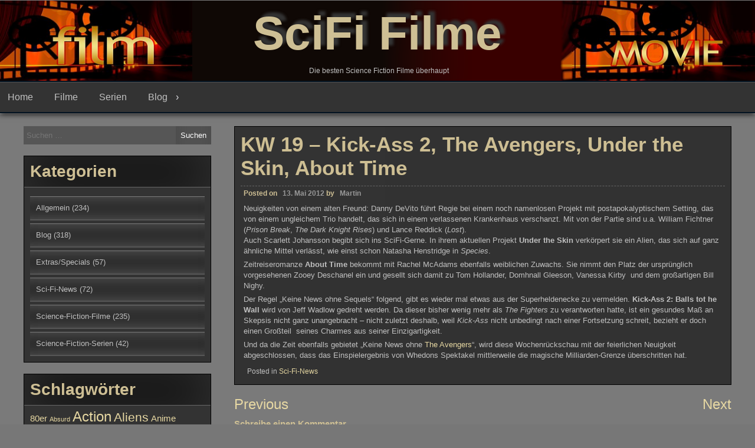

--- FILE ---
content_type: text/html; charset=UTF-8
request_url: http://www.scififilme.net/kw-14-kick-ass-2-avengers-skin-time.htm
body_size: 42204
content:
<!DOCTYPE html>
<html lang="de">
<head>
<meta charset="UTF-8">
<meta name="viewport" content="width=device-width, initial-scale=1">
<link rel="profile" href="http://gmpg.org/xfn/11">
			<link rel="pingback" href="http://www.scififilme.net/xmlrpc.php">
	<title>KW 19 &#8211; Kick-Ass 2, The Avengers, Under the Skin, About Time &#8211; SciFi Filme</title>
<meta name='robots' content='max-image-preview:large' />
<link rel="alternate" type="application/rss+xml" title="SciFi Filme &raquo; Feed" href="http://www.scififilme.net/feed" />
<link rel="alternate" type="application/rss+xml" title="SciFi Filme &raquo; Kommentar-Feed" href="http://www.scififilme.net/comments/feed" />
<link rel="alternate" type="application/rss+xml" title="SciFi Filme &raquo; KW 19 &#8211; Kick-Ass 2, The Avengers, Under the Skin, About Time-Kommentar-Feed" href="http://www.scififilme.net/kw-14-kick-ass-2-avengers-skin-time.htm/feed" />
<script type="text/javascript">
window._wpemojiSettings = {"baseUrl":"https:\/\/s.w.org\/images\/core\/emoji\/14.0.0\/72x72\/","ext":".png","svgUrl":"https:\/\/s.w.org\/images\/core\/emoji\/14.0.0\/svg\/","svgExt":".svg","source":{"concatemoji":"http:\/\/www.scififilme.net\/wp-includes\/js\/wp-emoji-release.min.js?ver=6.1.9"}};
/*! This file is auto-generated */
!function(e,a,t){var n,r,o,i=a.createElement("canvas"),p=i.getContext&&i.getContext("2d");function s(e,t){var a=String.fromCharCode,e=(p.clearRect(0,0,i.width,i.height),p.fillText(a.apply(this,e),0,0),i.toDataURL());return p.clearRect(0,0,i.width,i.height),p.fillText(a.apply(this,t),0,0),e===i.toDataURL()}function c(e){var t=a.createElement("script");t.src=e,t.defer=t.type="text/javascript",a.getElementsByTagName("head")[0].appendChild(t)}for(o=Array("flag","emoji"),t.supports={everything:!0,everythingExceptFlag:!0},r=0;r<o.length;r++)t.supports[o[r]]=function(e){if(p&&p.fillText)switch(p.textBaseline="top",p.font="600 32px Arial",e){case"flag":return s([127987,65039,8205,9895,65039],[127987,65039,8203,9895,65039])?!1:!s([55356,56826,55356,56819],[55356,56826,8203,55356,56819])&&!s([55356,57332,56128,56423,56128,56418,56128,56421,56128,56430,56128,56423,56128,56447],[55356,57332,8203,56128,56423,8203,56128,56418,8203,56128,56421,8203,56128,56430,8203,56128,56423,8203,56128,56447]);case"emoji":return!s([129777,127995,8205,129778,127999],[129777,127995,8203,129778,127999])}return!1}(o[r]),t.supports.everything=t.supports.everything&&t.supports[o[r]],"flag"!==o[r]&&(t.supports.everythingExceptFlag=t.supports.everythingExceptFlag&&t.supports[o[r]]);t.supports.everythingExceptFlag=t.supports.everythingExceptFlag&&!t.supports.flag,t.DOMReady=!1,t.readyCallback=function(){t.DOMReady=!0},t.supports.everything||(n=function(){t.readyCallback()},a.addEventListener?(a.addEventListener("DOMContentLoaded",n,!1),e.addEventListener("load",n,!1)):(e.attachEvent("onload",n),a.attachEvent("onreadystatechange",function(){"complete"===a.readyState&&t.readyCallback()})),(e=t.source||{}).concatemoji?c(e.concatemoji):e.wpemoji&&e.twemoji&&(c(e.twemoji),c(e.wpemoji)))}(window,document,window._wpemojiSettings);
</script>
<style type="text/css">
img.wp-smiley,
img.emoji {
	display: inline !important;
	border: none !important;
	box-shadow: none !important;
	height: 1em !important;
	width: 1em !important;
	margin: 0 0.07em !important;
	vertical-align: -0.1em !important;
	background: none !important;
	padding: 0 !important;
}
</style>
	<link rel='stylesheet' id='wp-block-library-css' href='http://www.scififilme.net/wp-includes/css/dist/block-library/style.min.css?ver=6.1.9' type='text/css' media='all' />
<link rel='stylesheet' id='classic-theme-styles-css' href='http://www.scififilme.net/wp-includes/css/classic-themes.min.css?ver=1' type='text/css' media='all' />
<style id='global-styles-inline-css' type='text/css'>
body{--wp--preset--color--black: #000000;--wp--preset--color--cyan-bluish-gray: #abb8c3;--wp--preset--color--white: #ffffff;--wp--preset--color--pale-pink: #f78da7;--wp--preset--color--vivid-red: #cf2e2e;--wp--preset--color--luminous-vivid-orange: #ff6900;--wp--preset--color--luminous-vivid-amber: #fcb900;--wp--preset--color--light-green-cyan: #7bdcb5;--wp--preset--color--vivid-green-cyan: #00d084;--wp--preset--color--pale-cyan-blue: #8ed1fc;--wp--preset--color--vivid-cyan-blue: #0693e3;--wp--preset--color--vivid-purple: #9b51e0;--wp--preset--gradient--vivid-cyan-blue-to-vivid-purple: linear-gradient(135deg,rgba(6,147,227,1) 0%,rgb(155,81,224) 100%);--wp--preset--gradient--light-green-cyan-to-vivid-green-cyan: linear-gradient(135deg,rgb(122,220,180) 0%,rgb(0,208,130) 100%);--wp--preset--gradient--luminous-vivid-amber-to-luminous-vivid-orange: linear-gradient(135deg,rgba(252,185,0,1) 0%,rgba(255,105,0,1) 100%);--wp--preset--gradient--luminous-vivid-orange-to-vivid-red: linear-gradient(135deg,rgba(255,105,0,1) 0%,rgb(207,46,46) 100%);--wp--preset--gradient--very-light-gray-to-cyan-bluish-gray: linear-gradient(135deg,rgb(238,238,238) 0%,rgb(169,184,195) 100%);--wp--preset--gradient--cool-to-warm-spectrum: linear-gradient(135deg,rgb(74,234,220) 0%,rgb(151,120,209) 20%,rgb(207,42,186) 40%,rgb(238,44,130) 60%,rgb(251,105,98) 80%,rgb(254,248,76) 100%);--wp--preset--gradient--blush-light-purple: linear-gradient(135deg,rgb(255,206,236) 0%,rgb(152,150,240) 100%);--wp--preset--gradient--blush-bordeaux: linear-gradient(135deg,rgb(254,205,165) 0%,rgb(254,45,45) 50%,rgb(107,0,62) 100%);--wp--preset--gradient--luminous-dusk: linear-gradient(135deg,rgb(255,203,112) 0%,rgb(199,81,192) 50%,rgb(65,88,208) 100%);--wp--preset--gradient--pale-ocean: linear-gradient(135deg,rgb(255,245,203) 0%,rgb(182,227,212) 50%,rgb(51,167,181) 100%);--wp--preset--gradient--electric-grass: linear-gradient(135deg,rgb(202,248,128) 0%,rgb(113,206,126) 100%);--wp--preset--gradient--midnight: linear-gradient(135deg,rgb(2,3,129) 0%,rgb(40,116,252) 100%);--wp--preset--duotone--dark-grayscale: url('#wp-duotone-dark-grayscale');--wp--preset--duotone--grayscale: url('#wp-duotone-grayscale');--wp--preset--duotone--purple-yellow: url('#wp-duotone-purple-yellow');--wp--preset--duotone--blue-red: url('#wp-duotone-blue-red');--wp--preset--duotone--midnight: url('#wp-duotone-midnight');--wp--preset--duotone--magenta-yellow: url('#wp-duotone-magenta-yellow');--wp--preset--duotone--purple-green: url('#wp-duotone-purple-green');--wp--preset--duotone--blue-orange: url('#wp-duotone-blue-orange');--wp--preset--font-size--small: 13px;--wp--preset--font-size--medium: 20px;--wp--preset--font-size--large: 36px;--wp--preset--font-size--x-large: 42px;--wp--preset--spacing--20: 0.44rem;--wp--preset--spacing--30: 0.67rem;--wp--preset--spacing--40: 1rem;--wp--preset--spacing--50: 1.5rem;--wp--preset--spacing--60: 2.25rem;--wp--preset--spacing--70: 3.38rem;--wp--preset--spacing--80: 5.06rem;}:where(.is-layout-flex){gap: 0.5em;}body .is-layout-flow > .alignleft{float: left;margin-inline-start: 0;margin-inline-end: 2em;}body .is-layout-flow > .alignright{float: right;margin-inline-start: 2em;margin-inline-end: 0;}body .is-layout-flow > .aligncenter{margin-left: auto !important;margin-right: auto !important;}body .is-layout-constrained > .alignleft{float: left;margin-inline-start: 0;margin-inline-end: 2em;}body .is-layout-constrained > .alignright{float: right;margin-inline-start: 2em;margin-inline-end: 0;}body .is-layout-constrained > .aligncenter{margin-left: auto !important;margin-right: auto !important;}body .is-layout-constrained > :where(:not(.alignleft):not(.alignright):not(.alignfull)){max-width: var(--wp--style--global--content-size);margin-left: auto !important;margin-right: auto !important;}body .is-layout-constrained > .alignwide{max-width: var(--wp--style--global--wide-size);}body .is-layout-flex{display: flex;}body .is-layout-flex{flex-wrap: wrap;align-items: center;}body .is-layout-flex > *{margin: 0;}:where(.wp-block-columns.is-layout-flex){gap: 2em;}.has-black-color{color: var(--wp--preset--color--black) !important;}.has-cyan-bluish-gray-color{color: var(--wp--preset--color--cyan-bluish-gray) !important;}.has-white-color{color: var(--wp--preset--color--white) !important;}.has-pale-pink-color{color: var(--wp--preset--color--pale-pink) !important;}.has-vivid-red-color{color: var(--wp--preset--color--vivid-red) !important;}.has-luminous-vivid-orange-color{color: var(--wp--preset--color--luminous-vivid-orange) !important;}.has-luminous-vivid-amber-color{color: var(--wp--preset--color--luminous-vivid-amber) !important;}.has-light-green-cyan-color{color: var(--wp--preset--color--light-green-cyan) !important;}.has-vivid-green-cyan-color{color: var(--wp--preset--color--vivid-green-cyan) !important;}.has-pale-cyan-blue-color{color: var(--wp--preset--color--pale-cyan-blue) !important;}.has-vivid-cyan-blue-color{color: var(--wp--preset--color--vivid-cyan-blue) !important;}.has-vivid-purple-color{color: var(--wp--preset--color--vivid-purple) !important;}.has-black-background-color{background-color: var(--wp--preset--color--black) !important;}.has-cyan-bluish-gray-background-color{background-color: var(--wp--preset--color--cyan-bluish-gray) !important;}.has-white-background-color{background-color: var(--wp--preset--color--white) !important;}.has-pale-pink-background-color{background-color: var(--wp--preset--color--pale-pink) !important;}.has-vivid-red-background-color{background-color: var(--wp--preset--color--vivid-red) !important;}.has-luminous-vivid-orange-background-color{background-color: var(--wp--preset--color--luminous-vivid-orange) !important;}.has-luminous-vivid-amber-background-color{background-color: var(--wp--preset--color--luminous-vivid-amber) !important;}.has-light-green-cyan-background-color{background-color: var(--wp--preset--color--light-green-cyan) !important;}.has-vivid-green-cyan-background-color{background-color: var(--wp--preset--color--vivid-green-cyan) !important;}.has-pale-cyan-blue-background-color{background-color: var(--wp--preset--color--pale-cyan-blue) !important;}.has-vivid-cyan-blue-background-color{background-color: var(--wp--preset--color--vivid-cyan-blue) !important;}.has-vivid-purple-background-color{background-color: var(--wp--preset--color--vivid-purple) !important;}.has-black-border-color{border-color: var(--wp--preset--color--black) !important;}.has-cyan-bluish-gray-border-color{border-color: var(--wp--preset--color--cyan-bluish-gray) !important;}.has-white-border-color{border-color: var(--wp--preset--color--white) !important;}.has-pale-pink-border-color{border-color: var(--wp--preset--color--pale-pink) !important;}.has-vivid-red-border-color{border-color: var(--wp--preset--color--vivid-red) !important;}.has-luminous-vivid-orange-border-color{border-color: var(--wp--preset--color--luminous-vivid-orange) !important;}.has-luminous-vivid-amber-border-color{border-color: var(--wp--preset--color--luminous-vivid-amber) !important;}.has-light-green-cyan-border-color{border-color: var(--wp--preset--color--light-green-cyan) !important;}.has-vivid-green-cyan-border-color{border-color: var(--wp--preset--color--vivid-green-cyan) !important;}.has-pale-cyan-blue-border-color{border-color: var(--wp--preset--color--pale-cyan-blue) !important;}.has-vivid-cyan-blue-border-color{border-color: var(--wp--preset--color--vivid-cyan-blue) !important;}.has-vivid-purple-border-color{border-color: var(--wp--preset--color--vivid-purple) !important;}.has-vivid-cyan-blue-to-vivid-purple-gradient-background{background: var(--wp--preset--gradient--vivid-cyan-blue-to-vivid-purple) !important;}.has-light-green-cyan-to-vivid-green-cyan-gradient-background{background: var(--wp--preset--gradient--light-green-cyan-to-vivid-green-cyan) !important;}.has-luminous-vivid-amber-to-luminous-vivid-orange-gradient-background{background: var(--wp--preset--gradient--luminous-vivid-amber-to-luminous-vivid-orange) !important;}.has-luminous-vivid-orange-to-vivid-red-gradient-background{background: var(--wp--preset--gradient--luminous-vivid-orange-to-vivid-red) !important;}.has-very-light-gray-to-cyan-bluish-gray-gradient-background{background: var(--wp--preset--gradient--very-light-gray-to-cyan-bluish-gray) !important;}.has-cool-to-warm-spectrum-gradient-background{background: var(--wp--preset--gradient--cool-to-warm-spectrum) !important;}.has-blush-light-purple-gradient-background{background: var(--wp--preset--gradient--blush-light-purple) !important;}.has-blush-bordeaux-gradient-background{background: var(--wp--preset--gradient--blush-bordeaux) !important;}.has-luminous-dusk-gradient-background{background: var(--wp--preset--gradient--luminous-dusk) !important;}.has-pale-ocean-gradient-background{background: var(--wp--preset--gradient--pale-ocean) !important;}.has-electric-grass-gradient-background{background: var(--wp--preset--gradient--electric-grass) !important;}.has-midnight-gradient-background{background: var(--wp--preset--gradient--midnight) !important;}.has-small-font-size{font-size: var(--wp--preset--font-size--small) !important;}.has-medium-font-size{font-size: var(--wp--preset--font-size--medium) !important;}.has-large-font-size{font-size: var(--wp--preset--font-size--large) !important;}.has-x-large-font-size{font-size: var(--wp--preset--font-size--x-large) !important;}
.wp-block-navigation a:where(:not(.wp-element-button)){color: inherit;}
:where(.wp-block-columns.is-layout-flex){gap: 2em;}
.wp-block-pullquote{font-size: 1.5em;line-height: 1.6;}
</style>
<link rel='stylesheet' id='seos-video-style-css' href='http://www.scififilme.net/wp-content/themes/seos-video/style.css?ver=6.1.9' type='text/css' media='all' />
<link rel='stylesheet' id='seos_video_animation_menu-css' href='http://www.scififilme.net/wp-content/themes/seos-video/css/bounceInUp.css?ver=6.1.9' type='text/css' media='all' />
<link rel='stylesheet' id='seos_video_animata_css-css' href='http://www.scififilme.net/wp-content/themes/seos-video/css/animate.css?ver=6.1.9' type='text/css' media='all' />
<link rel='stylesheet' id='seos_scroll_css-css' href='http://www.scififilme.net/wp-content/themes/seos-video/css/scroll-effect.css?ver=6.1.9' type='text/css' media='all' />
<script type='text/javascript' src='http://www.scififilme.net/wp-includes/js/jquery/jquery.min.js?ver=3.6.1' id='jquery-core-js'></script>
<script type='text/javascript' src='http://www.scififilme.net/wp-includes/js/jquery/jquery-migrate.min.js?ver=3.3.2' id='jquery-migrate-js'></script>
<script type='text/javascript' src='http://www.scififilme.net/wp-content/themes/seos-video/js/viewportchecker.js?ver=6.1.9' id='viewportchecker-js'></script>
<link rel="https://api.w.org/" href="http://www.scififilme.net/wp-json/" /><link rel="alternate" type="application/json" href="http://www.scififilme.net/wp-json/wp/v2/posts/258" /><link rel="EditURI" type="application/rsd+xml" title="RSD" href="http://www.scififilme.net/xmlrpc.php?rsd" />
<link rel="wlwmanifest" type="application/wlwmanifest+xml" href="http://www.scififilme.net/wp-includes/wlwmanifest.xml" />
<meta name="generator" content="WordPress 6.1.9" />
<link rel="canonical" href="http://www.scififilme.net/kw-14-kick-ass-2-avengers-skin-time.htm" />
<link rel='shortlink' href='http://www.scififilme.net/?p=258' />
<link rel="alternate" type="application/json+oembed" href="http://www.scififilme.net/wp-json/oembed/1.0/embed?url=http%3A%2F%2Fwww.scififilme.net%2Fkw-14-kick-ass-2-avengers-skin-time.htm" />
<link rel="alternate" type="text/xml+oembed" href="http://www.scififilme.net/wp-json/oembed/1.0/embed?url=http%3A%2F%2Fwww.scififilme.net%2Fkw-14-kick-ass-2-avengers-skin-time.htm&#038;format=xml" />
	<style type="text/css">
					header .site-branding .site-title a,
			.site-description {
				color: #CEBF94;
			}
			</style>
	</head>

<body class="post-template-default single single-post postid-258 single-format-standard group-blog">  <svg xmlns="http://www.w3.org/2000/svg" viewBox="0 0 0 0" width="0" height="0" focusable="false" role="none" style="visibility: hidden; position: absolute; left: -9999px; overflow: hidden;" ><defs><filter id="wp-duotone-dark-grayscale"><feColorMatrix color-interpolation-filters="sRGB" type="matrix" values=" .299 .587 .114 0 0 .299 .587 .114 0 0 .299 .587 .114 0 0 .299 .587 .114 0 0 " /><feComponentTransfer color-interpolation-filters="sRGB" ><feFuncR type="table" tableValues="0 0.49803921568627" /><feFuncG type="table" tableValues="0 0.49803921568627" /><feFuncB type="table" tableValues="0 0.49803921568627" /><feFuncA type="table" tableValues="1 1" /></feComponentTransfer><feComposite in2="SourceGraphic" operator="in" /></filter></defs></svg><svg xmlns="http://www.w3.org/2000/svg" viewBox="0 0 0 0" width="0" height="0" focusable="false" role="none" style="visibility: hidden; position: absolute; left: -9999px; overflow: hidden;" ><defs><filter id="wp-duotone-grayscale"><feColorMatrix color-interpolation-filters="sRGB" type="matrix" values=" .299 .587 .114 0 0 .299 .587 .114 0 0 .299 .587 .114 0 0 .299 .587 .114 0 0 " /><feComponentTransfer color-interpolation-filters="sRGB" ><feFuncR type="table" tableValues="0 1" /><feFuncG type="table" tableValues="0 1" /><feFuncB type="table" tableValues="0 1" /><feFuncA type="table" tableValues="1 1" /></feComponentTransfer><feComposite in2="SourceGraphic" operator="in" /></filter></defs></svg><svg xmlns="http://www.w3.org/2000/svg" viewBox="0 0 0 0" width="0" height="0" focusable="false" role="none" style="visibility: hidden; position: absolute; left: -9999px; overflow: hidden;" ><defs><filter id="wp-duotone-purple-yellow"><feColorMatrix color-interpolation-filters="sRGB" type="matrix" values=" .299 .587 .114 0 0 .299 .587 .114 0 0 .299 .587 .114 0 0 .299 .587 .114 0 0 " /><feComponentTransfer color-interpolation-filters="sRGB" ><feFuncR type="table" tableValues="0.54901960784314 0.98823529411765" /><feFuncG type="table" tableValues="0 1" /><feFuncB type="table" tableValues="0.71764705882353 0.25490196078431" /><feFuncA type="table" tableValues="1 1" /></feComponentTransfer><feComposite in2="SourceGraphic" operator="in" /></filter></defs></svg><svg xmlns="http://www.w3.org/2000/svg" viewBox="0 0 0 0" width="0" height="0" focusable="false" role="none" style="visibility: hidden; position: absolute; left: -9999px; overflow: hidden;" ><defs><filter id="wp-duotone-blue-red"><feColorMatrix color-interpolation-filters="sRGB" type="matrix" values=" .299 .587 .114 0 0 .299 .587 .114 0 0 .299 .587 .114 0 0 .299 .587 .114 0 0 " /><feComponentTransfer color-interpolation-filters="sRGB" ><feFuncR type="table" tableValues="0 1" /><feFuncG type="table" tableValues="0 0.27843137254902" /><feFuncB type="table" tableValues="0.5921568627451 0.27843137254902" /><feFuncA type="table" tableValues="1 1" /></feComponentTransfer><feComposite in2="SourceGraphic" operator="in" /></filter></defs></svg><svg xmlns="http://www.w3.org/2000/svg" viewBox="0 0 0 0" width="0" height="0" focusable="false" role="none" style="visibility: hidden; position: absolute; left: -9999px; overflow: hidden;" ><defs><filter id="wp-duotone-midnight"><feColorMatrix color-interpolation-filters="sRGB" type="matrix" values=" .299 .587 .114 0 0 .299 .587 .114 0 0 .299 .587 .114 0 0 .299 .587 .114 0 0 " /><feComponentTransfer color-interpolation-filters="sRGB" ><feFuncR type="table" tableValues="0 0" /><feFuncG type="table" tableValues="0 0.64705882352941" /><feFuncB type="table" tableValues="0 1" /><feFuncA type="table" tableValues="1 1" /></feComponentTransfer><feComposite in2="SourceGraphic" operator="in" /></filter></defs></svg><svg xmlns="http://www.w3.org/2000/svg" viewBox="0 0 0 0" width="0" height="0" focusable="false" role="none" style="visibility: hidden; position: absolute; left: -9999px; overflow: hidden;" ><defs><filter id="wp-duotone-magenta-yellow"><feColorMatrix color-interpolation-filters="sRGB" type="matrix" values=" .299 .587 .114 0 0 .299 .587 .114 0 0 .299 .587 .114 0 0 .299 .587 .114 0 0 " /><feComponentTransfer color-interpolation-filters="sRGB" ><feFuncR type="table" tableValues="0.78039215686275 1" /><feFuncG type="table" tableValues="0 0.94901960784314" /><feFuncB type="table" tableValues="0.35294117647059 0.47058823529412" /><feFuncA type="table" tableValues="1 1" /></feComponentTransfer><feComposite in2="SourceGraphic" operator="in" /></filter></defs></svg><svg xmlns="http://www.w3.org/2000/svg" viewBox="0 0 0 0" width="0" height="0" focusable="false" role="none" style="visibility: hidden; position: absolute; left: -9999px; overflow: hidden;" ><defs><filter id="wp-duotone-purple-green"><feColorMatrix color-interpolation-filters="sRGB" type="matrix" values=" .299 .587 .114 0 0 .299 .587 .114 0 0 .299 .587 .114 0 0 .299 .587 .114 0 0 " /><feComponentTransfer color-interpolation-filters="sRGB" ><feFuncR type="table" tableValues="0.65098039215686 0.40392156862745" /><feFuncG type="table" tableValues="0 1" /><feFuncB type="table" tableValues="0.44705882352941 0.4" /><feFuncA type="table" tableValues="1 1" /></feComponentTransfer><feComposite in2="SourceGraphic" operator="in" /></filter></defs></svg><svg xmlns="http://www.w3.org/2000/svg" viewBox="0 0 0 0" width="0" height="0" focusable="false" role="none" style="visibility: hidden; position: absolute; left: -9999px; overflow: hidden;" ><defs><filter id="wp-duotone-blue-orange"><feColorMatrix color-interpolation-filters="sRGB" type="matrix" values=" .299 .587 .114 0 0 .299 .587 .114 0 0 .299 .587 .114 0 0 .299 .587 .114 0 0 " /><feComponentTransfer color-interpolation-filters="sRGB" ><feFuncR type="table" tableValues="0.098039215686275 1" /><feFuncG type="table" tableValues="0 0.66274509803922" /><feFuncB type="table" tableValues="0.84705882352941 0.41960784313725" /><feFuncA type="table" tableValues="1 1" /></feComponentTransfer><feComposite in2="SourceGraphic" operator="in" /></filter></defs></svg><div id="page" class="site">
	<a class="skip-link screen-reader-text" href="#main">Skip to content</a>

	<header id="masthead" class="site-header" role="banner">
		
		<div class="site-branding" style="background-image: url('http://www.scififilme.net/wp-content/themes/seos-video/images/header.png'); min-height:100%;">
		
							
				<p class="site-title"><a href="http://www.scififilme.net/" rel="home">SciFi Filme</a></p>
			
							<p class="site-description">Die besten Science Fiction Filme überhaupt</p>
					</div><!-- .site-branding -->

		<nav id="site-navigation" class="main-navigation" role="navigation">
			<button class="menu-toggle" aria-controls="primary-menu" aria-expanded="false">Menu</button>
			<div class="menu-header-container"><ul id="primary-menu" class="menu"><li id="menu-item-58" class="menu-item menu-item-type-custom menu-item-object-custom menu-item-home menu-item-58"><a href="http://www.scififilme.net/">Home</a></li>
<li id="menu-item-54" class="menu-item menu-item-type-taxonomy menu-item-object-category menu-item-54"><a href="http://www.scififilme.net/category/scifi-filme">Filme</a></li>
<li id="menu-item-79" class="menu-item menu-item-type-taxonomy menu-item-object-category menu-item-79"><a href="http://www.scififilme.net/category/scifi_serien">Serien</a></li>
<li id="menu-item-1004" class="menu-item menu-item-type-taxonomy menu-item-object-category current-post-ancestor menu-item-has-children menu-item-1004"><a href="http://www.scififilme.net/category/blog">Blog</a>
<ul class="sub-menu">
	<li id="menu-item-1163" class="menu-item menu-item-type-taxonomy menu-item-object-category menu-item-1163"><a href="http://www.scififilme.net/category/blog/allgemein">Allgemein</a></li>
	<li id="menu-item-78" class="menu-item menu-item-type-taxonomy menu-item-object-category current-post-ancestor current-menu-parent current-post-parent menu-item-78"><a href="http://www.scififilme.net/category/blog/scifi-news">Wöchentliche News</a></li>
	<li id="menu-item-1009" class="menu-item menu-item-type-taxonomy menu-item-object-category menu-item-1009"><a href="http://www.scififilme.net/category/blog/extras">Extras/Specials</a></li>
</ul>
</li>
</ul></div>		</nav><!-- #site-navigation -->
	</header><!-- #masthead -->

	<div id="content" class="site-content">
		
	<div id="primary" class="content-area">
		
		<main id="main" class="site-main" role="main">

		
<article id="post-258" class="animate-article post-258 post type-post status-publish format-standard hentry category-scifi-news">
	<header class="entry-header">
		<h1 class="entry-title">KW 19 &#8211; Kick-Ass 2, The Avengers, Under the Skin, About Time</h1>				
		<div class="entry-meta">
			<span class="posted-on">Posted on <a href="http://www.scififilme.net/kw-14-kick-ass-2-avengers-skin-time.htm" rel="bookmark"> <i class="fa fa-clock-o"></i> <time class="entry-date published" datetime="2012-05-13T20:47:36+00:00">13. Mai 2012</time><time class="updated" datetime="2012-05-27T17:43:52+00:00">27. Mai 2012</time></a></span><span class="byline"> by <span class="author vcard"> <i class="fa fa-male"></i> <a class="url fn n" href="http://www.scififilme.net/author/celdur">Martin</a></span></span>		</div><!-- .entry-meta -->
				
	
	</header><!-- .entry-header -->
	
		
		
	<div class="entry-content">

		<p>Neuigkeiten von einem alten Freund: Danny DeVito führt Regie bei einem noch namenlosen Projekt mit postapokalyptischem Setting, das von einem ungleichem Trio handelt, das sich in einem verlassenen Krankenhaus verschanzt. Mit von der Partie sind u.a. William Fichtner (<em>Prison Break</em>, <em>The</em> <em>Dark Knight Rises</em>) und Lance Reddick (<em>Lost</em>).<br />
Auch Scarlett Johansson begibt sich ins SciFi-Gerne. In ihrem aktuellen Projekt <strong>Under the Skin</strong> verkörpert sie ein Alien, das sich auf ganz ähnliche Mittel verlässt, wie einst schon Natasha Henstridge in <em>Species</em>.</p>
<p>Zeitreiseromanze<strong> About Time</strong> bekommt mit Rachel McAdams ebenfalls weiblichen Zuwachs. Sie nimmt den Platz der ursprünglich vorgesehenen Zooey Deschanel ein und gesellt sich damit zu Tom Hollander, Domhnall Gleeson, Vanessa Kirby  und dem großartigen Bill Nighy.</p>
<p>Der Regel „Keine News ohne Sequels“ folgend, gibt es wieder mal etwas aus der Superheldenecke zu vermelden. <strong>Kick-Ass 2: Balls tot he Wall</strong> wird von Jeff Wadlow gedreht werden. Da dieser bisher wenig mehr als <em>The Fighters</em> zu verantworten hatte, ist ein gesundes Maß an Skepsis nicht ganz unangebracht – nicht zuletzt deshalb, weil <em>Kick-Ass</em> nicht unbedingt nach einer Fortsetzung schreit, bezieht er doch einen Großteil  seines Charmes aus seiner Einzigartigkeit.</p>
<p>Und da die Zeit ebenfalls gebietet „Keine News ohne<a href="http://www.scififilme.net/marvels-the-avengers.htm"> The Avengers</a>“, wird diese Wochenrückschau mit der feierlichen Neuigkeit abgeschlossen, dass das Einspielergebnis von Whedons Spektakel mittlerweile die magische Milliarden-Grenze überschritten hat.</p>
	</div><!-- .entry-content -->
	
		
	<footer class="entry-footer">
		<i class="fa fa-folder-open"></i><span class="cat-links">Posted in <a href="http://www.scififilme.net/category/blog/scifi-news" rel="category tag">Sci-Fi-News</a></span>	</footer><!-- .entry-footer -->
</article><!-- #post-## -->
			
			<div class="postpagination">
				
	<nav class="navigation post-navigation" aria-label="Beiträge">
		<h2 class="screen-reader-text">Beitragsnavigation</h2>
		<div class="nav-links"><div class="nav-previous"><a href="http://www.scififilme.net/dante-01.htm" rel="prev"><span class="prevpost">Previous</span></a></div><div class="nav-next"><a href="http://www.scififilme.net/vampire-nation.htm" rel="next"><span class="nextpost">Next</span></a></div></div>
	</nav>			</div>
		
<div id="comments" class="comments-area">

		<div id="respond" class="comment-respond">
		<h3 id="reply-title" class="comment-reply-title">Schreibe einen Kommentar <small><a rel="nofollow" id="cancel-comment-reply-link" href="/kw-14-kick-ass-2-avengers-skin-time.htm#respond" style="display:none;">Antwort abbrechen</a></small></h3><form action="http://www.scififilme.net/wp-comments-post.php" method="post" id="commentform" class="comment-form" novalidate><p class="comment-notes"><span id="email-notes">Deine E-Mail-Adresse wird nicht veröffentlicht.</span> <span class="required-field-message">Erforderliche Felder sind mit <span class="required">*</span> markiert</span></p><p class="comment-form-comment"><label for="comment">Kommentar <span class="required">*</span></label> <textarea id="comment" name="comment" cols="45" rows="8" maxlength="65525" required></textarea></p><p class="comment-form-author"><label for="author">Name <span class="required">*</span></label> <input id="author" name="author" type="text" value="" size="30" maxlength="245" autocomplete="name" required /></p>
<p class="comment-form-email"><label for="email">E-Mail-Adresse <span class="required">*</span></label> <input id="email" name="email" type="email" value="" size="30" maxlength="100" aria-describedby="email-notes" autocomplete="email" required /></p>
<p class="comment-form-url"><label for="url">Website</label> <input id="url" name="url" type="url" value="" size="30" maxlength="200" autocomplete="url" /></p>
<p class="comment-form-cookies-consent"><input id="wp-comment-cookies-consent" name="wp-comment-cookies-consent" type="checkbox" value="yes" /> <label for="wp-comment-cookies-consent">Meinen Namen, meine E-Mail-Adresse und meine Website in diesem Browser für die nächste Kommentierung speichern.</label></p>
<p class="form-submit"><input name="submit" type="submit" id="submit" class="submit" value="Kommentar abschicken" /> <input type='hidden' name='comment_post_ID' value='258' id='comment_post_ID' />
<input type='hidden' name='comment_parent' id='comment_parent' value='0' />
</p></form>	</div><!-- #respond -->
	
</div><!-- #comments -->

		</main><!-- #main -->
		
	</div><!-- #primary -->

	<aside id="secondary" class="widget-area" role="complementary">
		<section id="search-3" class="widget widget_search"><form role="search" method="get" class="search-form" action="http://www.scififilme.net/">
				<label>
					<span class="screen-reader-text">Suche nach:</span>
					<input type="search" class="search-field" placeholder="Suchen …" value="" name="s" />
				</label>
				<input type="submit" class="search-submit" value="Suchen" />
			</form></section><section id="categories-3" class="widget widget_categories"><h2 class="widget-title">Kategorien</h2>
			<ul>
					<li class="cat-item cat-item-186"><a href="http://www.scififilme.net/category/blog/allgemein">Allgemein</a> (234)
</li>
	<li class="cat-item cat-item-160"><a href="http://www.scififilme.net/category/blog">Blog</a> (318)
</li>
	<li class="cat-item cat-item-170"><a href="http://www.scififilme.net/category/blog/extras">Extras/Specials</a> (57)
</li>
	<li class="cat-item cat-item-12"><a href="http://www.scififilme.net/category/blog/scifi-news">Sci-Fi-News</a> (72)
</li>
	<li class="cat-item cat-item-3"><a href="http://www.scififilme.net/category/scifi-filme">Science-Fiction-Filme</a> (235)
</li>
	<li class="cat-item cat-item-11"><a href="http://www.scififilme.net/category/scifi_serien">Science-Fiction-Serien</a> (42)
</li>
			</ul>

			</section><section id="tag_cloud-3" class="widget widget_tag_cloud"><h2 class="widget-title">Schlagwörter</h2><div class="tagcloud"><a href="http://www.scififilme.net/tags/80er" class="tag-cloud-link tag-link-257 tag-link-position-1" style="font-size: 11.142857142857pt;" aria-label="80er (12 Einträge)">80er</a>
<a href="http://www.scififilme.net/tags/absurd" class="tag-cloud-link tag-link-936 tag-link-position-2" style="font-size: 8pt;" aria-label="Absurd (9 Einträge)">Absurd</a>
<a href="http://www.scififilme.net/tags/action" class="tag-cloud-link tag-link-403 tag-link-position-3" style="font-size: 17.714285714286pt;" aria-label="Action (21 Einträge)">Action</a>
<a href="http://www.scififilme.net/tags/aliens" class="tag-cloud-link tag-link-460 tag-link-position-4" style="font-size: 15.428571428571pt;" aria-label="Aliens (17 Einträge)">Aliens</a>
<a href="http://www.scififilme.net/tags/anime" class="tag-cloud-link tag-link-124 tag-link-position-5" style="font-size: 11.142857142857pt;" aria-label="Anime (12 Einträge)">Anime</a>
<a href="http://www.scififilme.net/tags/britisch" class="tag-cloud-link tag-link-85 tag-link-position-6" style="font-size: 10.285714285714pt;" aria-label="Britisch (11 Einträge)">Britisch</a>
<a href="http://www.scififilme.net/tags/brutal" class="tag-cloud-link tag-link-330 tag-link-position-7" style="font-size: 12.285714285714pt;" aria-label="Brutal (13 Einträge)">Brutal</a>
<a href="http://www.scififilme.net/tags/comic" class="tag-cloud-link tag-link-142 tag-link-position-8" style="font-size: 13.142857142857pt;" aria-label="Comic (14 Einträge)">Comic</a>
<a href="http://www.scififilme.net/tags/comicverfilmung" class="tag-cloud-link tag-link-327 tag-link-position-9" style="font-size: 10.285714285714pt;" aria-label="Comicverfilmung (11 Einträge)">Comicverfilmung</a>
<a href="http://www.scififilme.net/tags/drama" class="tag-cloud-link tag-link-200 tag-link-position-10" style="font-size: 11.142857142857pt;" aria-label="Drama (12 Einträge)">Drama</a>
<a href="http://www.scififilme.net/tags/dystopie" class="tag-cloud-link tag-link-93 tag-link-position-11" style="font-size: 20.857142857143pt;" aria-label="Dystopie (27 Einträge)">Dystopie</a>
<a href="http://www.scififilme.net/tags/endzeit" class="tag-cloud-link tag-link-95 tag-link-position-12" style="font-size: 17.142857142857pt;" aria-label="Endzeit (20 Einträge)">Endzeit</a>
<a href="http://www.scififilme.net/tags/fantasy" class="tag-cloud-link tag-link-68 tag-link-position-13" style="font-size: 12.285714285714pt;" aria-label="Fantasy (13 Einträge)">Fantasy</a>
<a href="http://www.scififilme.net/tags/horror" class="tag-cloud-link tag-link-133 tag-link-position-14" style="font-size: 13.714285714286pt;" aria-label="Horror (15 Einträge)">Horror</a>
<a href="http://www.scififilme.net/tags/humor" class="tag-cloud-link tag-link-671 tag-link-position-15" style="font-size: 10.285714285714pt;" aria-label="Humor (11 Einträge)">Humor</a>
<a href="http://www.scififilme.net/tags/invasion" class="tag-cloud-link tag-link-177 tag-link-position-16" style="font-size: 13.714285714286pt;" aria-label="Invasion (15 Einträge)">Invasion</a>
<a href="http://www.scififilme.net/tags/japan" class="tag-cloud-link tag-link-427 tag-link-position-17" style="font-size: 22pt;" aria-label="Japan (30 Einträge)">Japan</a>
<a href="http://www.scififilme.net/tags/japan-filmfest" class="tag-cloud-link tag-link-545 tag-link-position-18" style="font-size: 15.428571428571pt;" aria-label="Japan Filmfest (17 Einträge)">Japan Filmfest</a>
<a href="http://www.scififilme.net/tags/japanisch" class="tag-cloud-link tag-link-375 tag-link-position-19" style="font-size: 12.285714285714pt;" aria-label="Japanisch (13 Einträge)">Japanisch</a>
<a href="http://www.scififilme.net/tags/jffh" class="tag-cloud-link tag-link-1126 tag-link-position-20" style="font-size: 11.142857142857pt;" aria-label="JFFH (12 Einträge)">JFFH</a>
<a href="http://www.scififilme.net/tags/jffh-2015" class="tag-cloud-link tag-link-1831 tag-link-position-21" style="font-size: 9.1428571428571pt;" aria-label="jffh 2015 (10 Einträge)">jffh 2015</a>
<a href="http://www.scififilme.net/tags/kammerspiel" class="tag-cloud-link tag-link-370 tag-link-position-22" style="font-size: 12.285714285714pt;" aria-label="Kammerspiel (13 Einträge)">Kammerspiel</a>
<a href="http://www.scififilme.net/tags/kinder" class="tag-cloud-link tag-link-768 tag-link-position-23" style="font-size: 9.1428571428571pt;" aria-label="Kinder (10 Einträge)">Kinder</a>
<a href="http://www.scififilme.net/tags/klassiker" class="tag-cloud-link tag-link-115 tag-link-position-24" style="font-size: 15.428571428571pt;" aria-label="Klassiker (17 Einträge)">Klassiker</a>
<a href="http://www.scififilme.net/tags/komodie" class="tag-cloud-link tag-link-448 tag-link-position-25" style="font-size: 16.571428571429pt;" aria-label="Komödie (19 Einträge)">Komödie</a>
<a href="http://www.scififilme.net/tags/kult" class="tag-cloud-link tag-link-279 tag-link-position-26" style="font-size: 13.142857142857pt;" aria-label="Kult (14 Einträge)">Kult</a>
<a href="http://www.scififilme.net/tags/kuenstliche-intelligenz" class="tag-cloud-link tag-link-1402 tag-link-position-27" style="font-size: 9.1428571428571pt;" aria-label="künstliche Intelligenz (10 Einträge)">künstliche Intelligenz</a>
<a href="http://www.scififilme.net/tags/marvel" class="tag-cloud-link tag-link-269 tag-link-position-28" style="font-size: 16pt;" aria-label="Marvel (18 Einträge)">Marvel</a>
<a href="http://www.scififilme.net/tags/monster" class="tag-cloud-link tag-link-287 tag-link-position-29" style="font-size: 16pt;" aria-label="Monster (18 Einträge)">Monster</a>
<a href="http://www.scififilme.net/tags/mystery" class="tag-cloud-link tag-link-165 tag-link-position-30" style="font-size: 13.714285714286pt;" aria-label="Mystery (15 Einträge)">Mystery</a>
<a href="http://www.scififilme.net/tags/raumschiffe" class="tag-cloud-link tag-link-910 tag-link-position-31" style="font-size: 8pt;" aria-label="Raumschiffe (9 Einträge)">Raumschiffe</a>
<a href="http://www.scififilme.net/tags/roboter" class="tag-cloud-link tag-link-282 tag-link-position-32" style="font-size: 17.142857142857pt;" aria-label="Roboter (20 Einträge)">Roboter</a>
<a href="http://www.scififilme.net/tags/satire" class="tag-cloud-link tag-link-123 tag-link-position-33" style="font-size: 13.714285714286pt;" aria-label="Satire (15 Einträge)">Satire</a>
<a href="http://www.scififilme.net/tags/schlecht" class="tag-cloud-link tag-link-567 tag-link-position-34" style="font-size: 9.1428571428571pt;" aria-label="Schlecht (10 Einträge)">Schlecht</a>
<a href="http://www.scififilme.net/tags/skurril" class="tag-cloud-link tag-link-1175 tag-link-position-35" style="font-size: 8pt;" aria-label="Skurril (9 Einträge)">Skurril</a>
<a href="http://www.scififilme.net/tags/splatter" class="tag-cloud-link tag-link-702 tag-link-position-36" style="font-size: 10.285714285714pt;" aria-label="Splatter (11 Einträge)">Splatter</a>
<a href="http://www.scififilme.net/tags/superhelden" class="tag-cloud-link tag-link-215 tag-link-position-37" style="font-size: 13.142857142857pt;" aria-label="Superhelden (14 Einträge)">Superhelden</a>
<a href="http://www.scififilme.net/tags/trash" class="tag-cloud-link tag-link-436 tag-link-position-38" style="font-size: 19.428571428571pt;" aria-label="Trash (24 Einträge)">Trash</a>
<a href="http://www.scififilme.net/tags/wahnsinn" class="tag-cloud-link tag-link-704 tag-link-position-39" style="font-size: 8pt;" aria-label="Wahnsinn (9 Einträge)">Wahnsinn</a>
<a href="http://www.scififilme.net/tags/weltraum" class="tag-cloud-link tag-link-149 tag-link-position-40" style="font-size: 12.285714285714pt;" aria-label="Weltraum (13 Einträge)">Weltraum</a>
<a href="http://www.scififilme.net/tags/wissenschaftler" class="tag-cloud-link tag-link-286 tag-link-position-41" style="font-size: 16.571428571429pt;" aria-label="Wissenschaftler (19 Einträge)">Wissenschaftler</a>
<a href="http://www.scififilme.net/tags/witzig" class="tag-cloud-link tag-link-1323 tag-link-position-42" style="font-size: 9.1428571428571pt;" aria-label="witzig (10 Einträge)">witzig</a>
<a href="http://www.scififilme.net/tags/wueste" class="tag-cloud-link tag-link-845 tag-link-position-43" style="font-size: 8pt;" aria-label="Wüste (9 Einträge)">Wüste</a>
<a href="http://www.scififilme.net/tags/zeitreise" class="tag-cloud-link tag-link-146 tag-link-position-44" style="font-size: 16pt;" aria-label="Zeitreise (18 Einträge)">Zeitreise</a>
<a href="http://www.scififilme.net/tags/zombies" class="tag-cloud-link tag-link-94 tag-link-position-45" style="font-size: 15.428571428571pt;" aria-label="Zombies (17 Einträge)">Zombies</a></div>
</section>	</aside><!-- #secondary -->

	</div><!-- #content -->
<div style="position: absolute; transform: scale(0);"> This brings us to the fourth entry of this list. The follow-up to the "Zenith <a href="http://www.alveshealthcare.com/production-link.html">rolex swiss replica watches</a>" introduced Rolex's first in-house-produced chronograph movement. Consequently, it is a monumental release in the Daytona lineage. 	</div>
	<footer id="colophon" class="site-footer" role="contentinfo">
		
		<div class="site-info">
		
				All rights reserved  &copy; SciFi Filme				
				<a href="http://wordpress.org/" title="WordPress">Powered by WordPress</a>
							
				<a title="WordPress theme" href="https://seosthemes.com/" target="_blank">Theme by SEOS</a>	
				
		</div><!-- .site-info -->
	
	</footer><!-- #colophon -->
</div><!-- #page -->
	
	<script type="text/javascript">
		jQuery(document).ready(function() {
				jQuery('.animate-article').addClass("hidden").viewportChecker({
					classToAdd: 'animated bounceInUp', // Class to add to the elements when they are visible
					offset: 100    
				   }); 
		});  
	</script>
<script type='text/javascript' src='http://www.scififilme.net/wp-content/themes/seos-video/js/navigation.js?ver=20151215' id='seos-video-navigation-js'></script>
<script type='text/javascript' src='http://www.scififilme.net/wp-content/themes/seos-video/js/skip-link-focus-fix.js?ver=20151215' id='seos-video-skip-link-focus-fix-js'></script>
<script type='text/javascript' src='http://www.scififilme.net/wp-includes/js/comment-reply.min.js?ver=6.1.9' id='comment-reply-js'></script>

</body>
</html>























































































